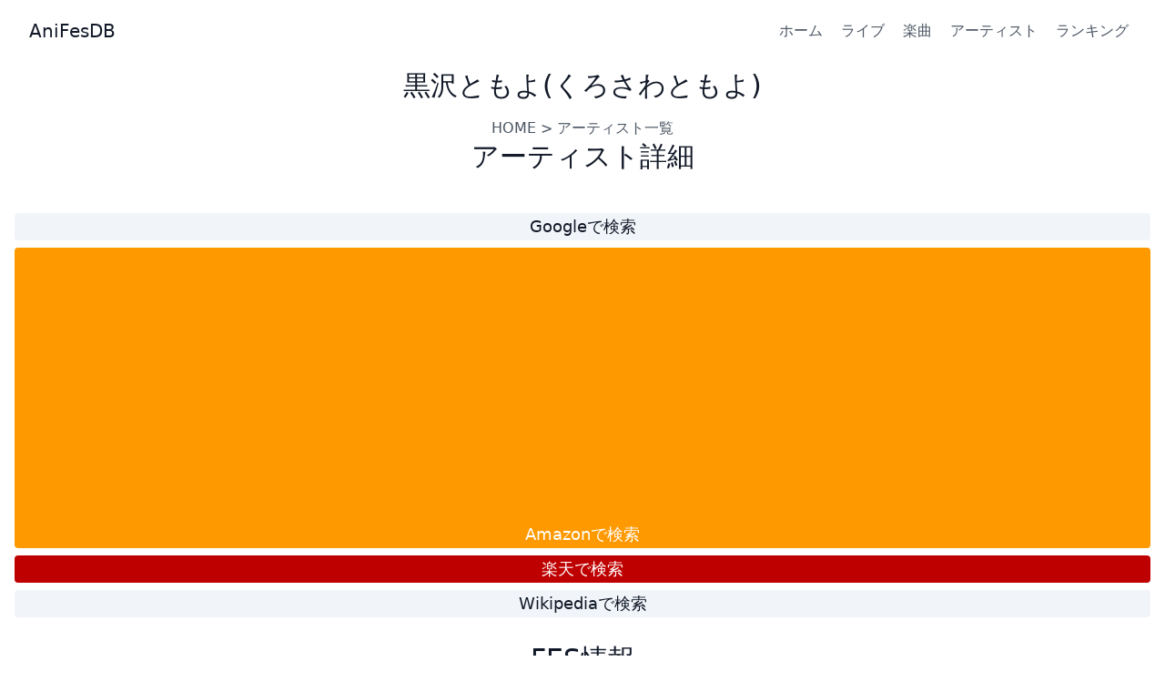

--- FILE ---
content_type: text/html; charset=utf-8
request_url: https://anifesdb.net/artist/%E9%BB%92%E6%B2%A2%E3%81%A8%E3%82%82%E3%82%88/
body_size: 2532
content:
<!DOCTYPE html>
<html lang="ja">
  <head prefix="og: http://ogp.me/ns# fb: http://ogp.me/ns/fb# article: http://ogp.me/ns/article#">
    <meta charset="utf-8">
    <meta name="viewport" content="width=device-width, initial-scale=1">
    <link rel="apple-touch-icon" sizes="57x57" href="/img/apple-icon-57x57.png">
    <link rel="apple-touch-icon" sizes="60x60" href="/img/apple-icon-60x60.png">
    <link rel="apple-touch-icon" sizes="72x72" href="/img/apple-icon-72x72.png">
    <link rel="apple-touch-icon" sizes="76x76" href="/img/apple-icon-76x76.png">
    <link rel="apple-touch-icon" sizes="114x114" href="/img/apple-icon-114x114.png">
    <link rel="apple-touch-icon" sizes="120x120" href="/img/apple-icon-120x120.png">
    <link rel="apple-touch-icon" sizes="144x144" href="/img/apple-icon-144x144.png">
    <link rel="apple-touch-icon" sizes="152x152" href="/img/apple-icon-152x152.png">
    <link rel="apple-touch-icon" sizes="180x180" href="/img/apple-icon-180x180.png">
    <link rel="icon" type="image/png" sizes="192x192" href="/img/android-icon-192x192.png">
    <link rel="icon" type="image/png" sizes="32x32" href="/img/favicon-32x32.png">
    <link rel="icon" type="image/png" sizes="96x96" href="/img/favicon-96x96.png">
    <link rel="icon" type="image/png" sizes="16x16" href="/img/favicon-16x16.png">
    <link rel="sitemap" href="/sitemap-index.xml">
    <meta name="msapplication-TileColor" content="#ffffff">
    <meta name="msapplication-TileImage" content="/ms-icon-144x144.png">
    <script src="/js/tag.js"></script>
    <meta property="fb:app_id" content="138461676730429">
    <meta property="og:title" content="黒沢ともよ | アーティスト詳細 | AnifesDB">
    <meta property="og:url" content="https://anifesdb.net/artist/%E9%BB%92%E6%B2%A2%E3%81%A8%E3%82%82%E3%82%88/">
    <meta property="og:site_name" content="AniFesDB">
    <meta property="og:type" content="article">
    <meta property="og:image" content="https://anifesdb.net/img/icon.png">
    <meta name="twitter:site" content="@anifesdb">
    <meta name="twitter:card" content="summary">
    <meta name="msvalidate.01" content="724C5C3669C4E1B4E56C498E149A55B8">
    <title>黒沢ともよ | アーティスト詳細 | AnifesDB</title>
  <link rel="stylesheet" href="/_astro/about.d9f7d493.css" /></head>
  <body>
    <header class="text-gray-600 body-font">
    <div class="container mx-auto flex flex-wrap p-5 flex-col md:flex-row items-center">
      <a class="flex title-font font-medium items-center text-gray-900 mb-4 md:mb-0" href="/">
        <span class="ml-3 text-xl">AniFesDB</span>
      </a>
      <nav class="md:ml-auto flex flex-wrap items-center text-base justify-center">
        <a class="mr-5 hover:underline" href="/">ホーム</a>
        <a class="mr-5 hover:underline" href="/live/">ライブ</a>
        <a class="mr-5 hover:underline" href="/song/">楽曲</a>
        <a class="mr-5 hover:underline" href="/artist/">アーティスト</a>
        <a class="mr-5 hover:underline" href="/ranking/">ランキング</a>
      </nav>
    </div>
  </header>
    <article>
      
	<section class="text-gray-600 body-font">
		<div class="container px-2 py-2 mx-auto">
		  <div class="flex flex-col text-center w-full mb-4">
			<h1 class="sm:text-3xl text-2xl font-medium title-font mb-4 text-gray-900">黒沢ともよ(くろさわともよ)</h1>
			<p class="lg:w-2/3 mx-auto leading-relaxed text-base"><a href="/">HOME</a> &gt; <a href="/artist">アーティスト一覧</a></p>
			<h2 class="sm:text-3xl text-2xl font-medium title-font mb-4 text-gray-900">アーティスト詳細</h2>
			<table class="table-fixed my-5 border-separate border-spacing-2">
				<tbody>
					<tr class="border-t border-gray-200">
						<td class="text-gray-900 bg-slate-100 rounded"><a class="block w-full h-full text-lg" href="https://www.google.com/search?q=黒沢ともよ" target="_blank">Googleで検索</a></td>
					</tr>
					<tr class="border-t border-gray-200">
						<td class="bg-amazon text-white rounded"><a class="block w-full h-full text-lg" href="https://www.amazon.co.jp/gp/search?ie=UTF8&#38;tag=anifesdb-22&#38;linkCode=ur2&#38;linkId=3c6d4875e5b6c1c5ba898965ef5acb1c&#38;camp=247&#38;creative=1211&#38;index=aps&#38;keywords=黒沢ともよ" target="_blank" rel="nofollow sponsored noopener">Amazonで検索</a></td>
					</tr>
					<tr class="border-t border-gray-200">
						<td class="bg-rakuten text-white rounded"><a class="block w-full h-full text-lg" href="https://hb.afl.rakuten.co.jp/hgc/032b53ee.4b34c5ee.0f4a541e.f440145e/?pc=https%3A%2F%2Fsearch.rakuten.co.jp%2Fsearch%2Fmall%2F黒沢ともよ%2F&#38;link_type=text&#38;ut=eyJwYWdlIjoidXJsIiwidHlwZSI6InRleHQiLCJjb2wiOjF9" target="_blank" rel="nofollow sponsored noopener">楽天で検索</a></td>
					</tr>
					<tr class="border-t border-gray-200">
						<td class="text-gray-900 bg-slate-100 rounded"><a class="block w-full h-full text-lg" href="https://ja.wikipedia.org/w/index.php?search=黒沢ともよ" target="_blank">Wikipediaで検索</a></td>
					</tr>
				</tbody>
			</table>
			<h2 class="sm:text-3xl text-2xl font-medium title-font mb-4 text-gray-900">FES情報</h2>
			<table class="table-fixed">
				<thead>
				  <tr>
					<th>年月日</th>
					<th>公演名</th>
					<th>曲名</th>
					<th>曲順</th>
				  </tr>
				</thead>
				<tbody>
					<tr class="border-t border-gray-200 py-2">
							<td class="text-gray-500">2024/9/1</td>
							<td class="text-blue-500 hover:underline"><a href="/live/Animelo Summer Live/2024-9-1">Animelo Summer Live 2024 -Stargazer-: DAY3</a></td>
							<td class="text-blue-500 hover:underline"><a href="/song/トゥッティ！">トゥッティ！</a></td>
							<td class="text-gray-500 w-10">21</td>
						</tr><tr class="border-t border-gray-200 py-2">
							<td class="text-gray-500">2024/9/1</td>
							<td class="text-blue-500 hover:underline"><a href="/live/Animelo Summer Live/2024-9-1">Animelo Summer Live 2024 -Stargazer-: DAY3</a></td>
							<td class="text-blue-500 hover:underline"><a href="/song/音色の彼方">音色の彼方</a></td>
							<td class="text-gray-500 w-10">22</td>
						</tr><tr class="border-t border-gray-200 py-2">
							<td class="text-gray-500">2024/9/1</td>
							<td class="text-blue-500 hover:underline"><a href="/live/Animelo Summer Live/2024-9-1">Animelo Summer Live 2024 -Stargazer-: DAY3</a></td>
							<td class="text-blue-500 hover:underline"><a href="/song/DREAM_SOLISTER">DREAM SOLISTER</a></td>
							<td class="text-gray-500 w-10">23</td>
						</tr><tr class="border-t border-gray-200 py-2">
							<td class="text-gray-500">2024/9/1</td>
							<td class="text-blue-500 hover:underline"><a href="/live/Animelo Summer Live/2024-9-1">Animelo Summer Live 2024 -Stargazer-: DAY3</a></td>
							<td class="text-blue-500 hover:underline"><a href="/song/ReCoda">ReCoda</a></td>
							<td class="text-gray-500 w-10">24</td>
						</tr><tr class="border-t border-gray-200 py-2">
							<td class="text-gray-500">2019/8/31</td>
							<td class="text-blue-500 hover:underline"><a href="/live/Animelo Summer Live/2019-8-31">Animelo Summer Live 2019 -STORY-: 2日目</a></td>
							<td class="text-blue-500 hover:underline"><a href="/song/DREAM_SOLISTER">DREAM SOLISTER</a></td>
							<td class="text-gray-500 w-10">30</td>
						</tr><tr class="border-t border-gray-200 py-2">
							<td class="text-gray-500">2019/8/31</td>
							<td class="text-blue-500 hover:underline"><a href="/live/Animelo Summer Live/2019-8-31">Animelo Summer Live 2019 -STORY-: 2日目</a></td>
							<td class="text-blue-500 hover:underline"><a href="/song/トゥッティ！">トゥッティ！</a></td>
							<td class="text-gray-500 w-10">31</td>
						</tr><tr class="border-t border-gray-200 py-2">
							<td class="text-gray-500">2016/8/27</td>
							<td class="text-blue-500 hover:underline"><a href="/live/Animelo Summer Live/2016-8-27">Animelo Summer Live 2016 刻-TOKI-: 2日目</a></td>
							<td class="text-blue-500 hover:underline"><a href="/song/トゥッティ！">トゥッティ！</a></td>
							<td class="text-gray-500 w-10">7</td>
						</tr><tr class="border-t border-gray-200 py-2">
							<td class="text-gray-500">2016/8/26</td>
							<td class="text-blue-500 hover:underline"><a href="/live/Animelo Summer Live/2016-8-26">Animelo Summer Live 2016 刻-TOKI-: 1日目</a></td>
							<td class="text-blue-500 hover:underline"><a href="/song/M@GIC☆">M@GIC☆</a></td>
							<td class="text-gray-500 w-10">41</td>
						</tr><tr class="border-t border-gray-200 py-2">
							<td class="text-gray-500">2016/8/26</td>
							<td class="text-blue-500 hover:underline"><a href="/live/Animelo Summer Live/2016-8-26">Animelo Summer Live 2016 刻-TOKI-: 1日目</a></td>
							<td class="text-blue-500 hover:underline"><a href="/song/ミツボシ☆☆★">ミツボシ☆☆★</a></td>
							<td class="text-gray-500 w-10">42</td>
						</tr><tr class="border-t border-gray-200 py-2">
							<td class="text-gray-500">2016/8/26</td>
							<td class="text-blue-500 hover:underline"><a href="/live/Animelo Summer Live/2016-8-26">Animelo Summer Live 2016 刻-TOKI-: 1日目</a></td>
							<td class="text-blue-500 hover:underline"><a href="/song/GOIN'!!!">GOIN&#39;!!!</a></td>
							<td class="text-gray-500 w-10">43</td>
						</tr><tr class="border-t border-gray-200 py-2">
							<td class="text-gray-500">2016/8/26</td>
							<td class="text-blue-500 hover:underline"><a href="/live/Animelo Summer Live/2016-8-26">Animelo Summer Live 2016 刻-TOKI-: 1日目</a></td>
							<td class="text-blue-500 hover:underline"><a href="/song/お願い！シンデレラ">お願い！シンデレラ</a></td>
							<td class="text-gray-500 w-10">44</td>
						</tr><tr class="border-t border-gray-200 py-2">
							<td class="text-gray-500">2015/8/29</td>
							<td class="text-blue-500 hover:underline"><a href="/live/Animelo Summer Live/2015-8-29">Animelo Summer Live 2015 -THE GATE-: 2日目</a></td>
							<td class="text-blue-500 hover:underline"><a href="/song/お願い！シンデレラ">お願い！シンデレラ</a></td>
							<td class="text-gray-500 w-10">37</td>
						</tr><tr class="border-t border-gray-200 py-2">
							<td class="text-gray-500">2015/8/29</td>
							<td class="text-blue-500 hover:underline"><a href="/live/Animelo Summer Live/2015-8-29">Animelo Summer Live 2015 -THE GATE-: 2日目</a></td>
							<td class="text-blue-500 hover:underline"><a href="/song/Star!!">Star!!</a></td>
							<td class="text-gray-500 w-10">38</td>
						</tr><tr class="border-t border-gray-200 py-2">
							<td class="text-gray-500">2015/8/29</td>
							<td class="text-blue-500 hover:underline"><a href="/live/Animelo Summer Live/2015-8-29">Animelo Summer Live 2015 -THE GATE-: 2日目</a></td>
							<td class="text-blue-500 hover:underline"><a href="/song/Shine!!">Shine!!</a></td>
							<td class="text-gray-500 w-10">39</td>
						</tr><tr class="border-t border-gray-200 py-2">
							<td class="text-gray-500">2013/8/23</td>
							<td class="text-blue-500 hover:underline"><a href="/live/Animelo Summer Live/2013-8-23">Animelo Summer Live 2013 -FLAG NINE-: 1日目</a></td>
							<td class="text-blue-500 hover:underline"><a href="/song/お願い！シンデレラ">お願い！シンデレラ</a></td>
							<td class="text-gray-500 w-10">5</td>
						</tr><tr class="border-t border-gray-200 py-2">
							<td class="text-gray-500">2013/8/23</td>
							<td class="text-blue-500 hover:underline"><a href="/live/Animelo Summer Live/2013-8-23">Animelo Summer Live 2013 -FLAG NINE-: 1日目</a></td>
							<td class="text-blue-500 hover:underline"><a href="/song/輝く世界の魔法">輝く世界の魔法</a></td>
							<td class="text-gray-500 w-10">6</td>
						</tr>
				</tbody>
			</table>
		</div>
	  </div>
	</section>
 <!-- ここにコンテンツが挿入されます -->
    </article>
    <footer class="text-gray-600 body-font">
  <div class="container px-5 py-8 mx-auto flex items-center sm:flex-row flex-col">
    <a href="/" class="flex title-font font-medium items-center md:justify-start justify-center hover:underline">
      <span class="ml-3 text-xl">AniFesDB</span>
    </a>
    <p class="text-sm text-gray-500 sm:ml-4 sm:pl-4 sm:border-l-2 sm:border-gray-200 sm:py-2 sm:mt-0 mt-4">© 2017 AniFesDB —
      <a href="/about" class="text-blue-500 ml-1 hover:underline" rel="noopener noreferrer">AniFesDBについて</a>
    </p>
    <p class="text-sm text-gray-500 sm:ml-4 sm:pl-4 sm:border-l-2 sm:border-gray-200 sm:py-2 sm:mt-0 mt-4">
      <a href="/privacy" class="text-blue-500 ml-1 hover:underline" rel="noopener noreferrer">プライバシーポリシー</a>
    </p>
    <p class="text-sm text-gray-500 sm:ml-4 sm:pl-4 sm:border-l-2 sm:border-gray-200 sm:py-2 sm:mt-0 mt-4">
      <a href="/contact" class="text-blue-500 ml-1 hover:underline" rel="noopener noreferrer">お問い合わせ</a>
    </p>
    <span class="inline-flex sm:ml-auto sm:mt-0 mt-4 justify-center sm:justify-start">
      <a class="ml-3 text-blue-500 hover:underline" href="https://twitter.com/anifesdb" target="_blank">
        <svg fill="currentColor" stroke-linecap="round" stroke-linejoin="round" stroke-width="2" class="w-5 h-5" viewBox="0 0 24 24">
          <path d="M23 3a10.9 10.9 0 01-3.14 1.53 4.48 4.48 0 00-7.86 3v1A10.66 10.66 0 013 4s-4 9 5 13a11.64 11.64 0 01-7 2c9 5 20 0 20-11.5a4.5 4.5 0 00-.08-.83A7.72 7.72 0 0023 3z"></path>
        </svg>
      </a>
    </span>
  </div>
</footer>
  <!-- Cloudflare Pages Analytics --><script defer src='https://static.cloudflareinsights.com/beacon.min.js' data-cf-beacon='{"token": "12130877c53c43dabd215c3dabcac179"}'></script><!-- Cloudflare Pages Analytics --></body></html>

--- FILE ---
content_type: text/html; charset=utf-8
request_url: https://www.google.com/recaptcha/api2/aframe
body_size: 266
content:
<!DOCTYPE HTML><html><head><meta http-equiv="content-type" content="text/html; charset=UTF-8"></head><body><script nonce="_1nAgCaYMPqK0hCkRogfeg">/** Anti-fraud and anti-abuse applications only. See google.com/recaptcha */ try{var clients={'sodar':'https://pagead2.googlesyndication.com/pagead/sodar?'};window.addEventListener("message",function(a){try{if(a.source===window.parent){var b=JSON.parse(a.data);var c=clients[b['id']];if(c){var d=document.createElement('img');d.src=c+b['params']+'&rc='+(localStorage.getItem("rc::a")?sessionStorage.getItem("rc::b"):"");window.document.body.appendChild(d);sessionStorage.setItem("rc::e",parseInt(sessionStorage.getItem("rc::e")||0)+1);localStorage.setItem("rc::h",'1768478939552');}}}catch(b){}});window.parent.postMessage("_grecaptcha_ready", "*");}catch(b){}</script></body></html>